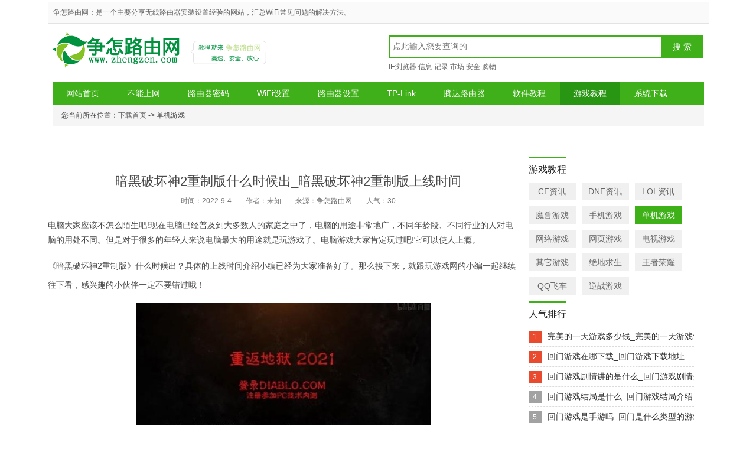

--- FILE ---
content_type: text/html
request_url: http://www.zhengzen.com/pcgame/pcgame-254.html
body_size: 13296
content:
<!DOCTYPE HTML PUBLIC "-//W3C//DTD HTML 4.01 Transitional//EN" "http://www.w3.org/TR/html4/loose.dtd"><html xmlns="http://www.w3.org/1999/xhtml"><head><TITlE>暗黑破坏神2重制版什么时候出_暗黑破坏神2重制版上线时间_争怎路由网</TITlE><meta http-equiv="Content-Type" content="text/html; charset=gb2312" /><meta http-equiv="X-UA-Compatible" content="IE=8"><meta NAME="keywords" content="暗黑破坏神2：重制版单机常见问题,暗黑破坏神2：重制版单机常见问题图文攻略,暗黑破坏神2：重制版单机常见问题心得，暗黑破坏神2：重制版单机常见问题秘籍,暗黑破坏神2：重制版单机常见问题视频攻略,
          暗黑破坏神2重制版什么时候出_暗黑破坏神2重制版上线时间"                                      /><meta name="description" content="《暗黑破坏神2重制版》什么时候出？具体的上线时间介绍小编已经为大家准备好了。那么接下来，就跟本站的小编一起继续往下看，感兴趣的小伙伴一定不要错过哦！暗黑破坏神2重制版上线时间：暴雪方面宣布，《暗黑破坏神2：重制版》将在2021年上线，登陆PC/PS5/PS4/XBOXSX|X/NS多平台。更为具体的上线时间还没有公布(第1页)"                                      /><link rel="Shortcut Icon" href="/favicon.ico" type="image/x-icon"/><script type="text/javascript" src="/js/copytxt.js"  charset="gb2312" ></script><link href="/static/css/newshome.css" type="text/css" rel="stylesheet" /><link href="/css/StyleSheet1.css" type="text/css" rel="stylesheet" /><link href="/css/StyleSheet_game.css" type="text/css" rel="stylesheet" /><link rel="alternate" media="only screen and(max-width: 640px)" href="http://m.zhengzen.com/pcgame/pcgame-254.html"><link rel="miphtml" href="http://m.zhengzen.com/pcgame/pcgame-254.html"><script type="text/javascript" src="/js/m.js"></script><style>.divrjtj{border:1px dotted #E0E0E0; background:#F7F7F7; padding:5px 8px; width:688px; margin-top:10px; margin-bottom:10px;}.divrjtj a{color:#0079EB;}.divrjtj span{color:#999; padding-right:10px;}.divrjtj a:hover{color:#f80;}</style></head><body bgcolor="#ffffff"><table border="0" cellpadding="0" cellspacing="0" width="1037" align="center" class='tabletop'><!-- fwtable fwsrc="未命名" fwbase="List8.jpg" fwstyle="Dreamweaver" fwdocid = "512030224" fwnested="0" -->  <tr>   <td colspan="2" width="1037" height="305" >   <div id="top-menu-row"><span id="topNav"> <strong>争怎路由网：是一个主要分享无线路由器安装设置经验的网站，汇总WiFi常见问题的解决方法。</strong> <i><!-- JiaThis Button BEGIN --><script type="text/javascript" src="/js/jiathis.js" charset="gb2312"></script><!-- JiaThis Button END --></i> </span></div><div id="page"><div id="header"><div class="head"><a href="/" id="logo">争怎路由网</a><span class="logotxt"></span><div id="search"><form action="/search.aspx?" method="get"  class="bdcs-search-form" accept-charset="GBK" onsubmit="document.charset='GBK';" ><script type="text/javascript" src="/js/chenk.js"  charset="gb2312" ></script><input type="text" class="bdcs-search-form-input" name="keyboard" id="bdcsMain" placeholder="点此输入您要查询的" /><input id="tbname" name="classid" value="174" type="hidden" /><input id="tempid" name="tempid" value="1" type="hidden" /><input id="show" name="show" value="title,smalltext" type="hidden" /><input type="submit" class="bdcs-search-form-submit" value="搜 索" onclick="return check(this.form)"  /></form><p class="bdcs-hot"><a href='/tag7/7_1.html' target='_blank'>IE浏览器</a>&nbsp;<a href='/tag7/7_2.html' target='_blank'>信息</a>&nbsp;<a href='/tag7/7_3.html' target='_blank'>记录</a>&nbsp;<a href='/tag7/7_4.html' target='_blank'>市场</a>&nbsp;<a href='/tag7/7_5.html' target='_blank'>安全</a>&nbsp;<a href='/tag7/7_6.html' target='_blank'>购物</a>&nbsp;<br> </p></div></div><div id="nav" class="clearfix"> <p> <a href="/" target="_self"  >网站首页</a><a href="/luyouqitech/notInternet.html" title="不能上网"  >不能上网</a><a href="/luyouqitech/wangpass.html" title="路由器密码" >路由器密码</a> <a href="/luyouqitech/wifiset.html" title="WIFI设置"  >WiFi设置</a> <a href="/luyouqitech/luyouqiset.html" title="路由器设置"  >路由器设置</a><a href="/luyouqitech/TPlink.html"  title="TP-Link路由器"  >TP-Link</a> <a href="/luyouqitech/tengda.html" title="腾达路由器"  >腾达路由器</a><a href="/softlist/softtech.html"  title="软件教程">软件教程</a><a href="/gamelist/netgame.html" class="nav-cur" title="游戏攻略教程">游戏教程</a><a href="/xitongtech/win7xitong.html"  title="电脑系统下载">系统下载</a></p> </div><script type='text/javascript' src='/js/gametech_nav.js'></script><div id="subNav" class="clearfix"><span>您当前所在位置：<a href="/">下载首页</a> -> 单机游戏</span></div></div>   </div>       </td>  </tr>  <tr>   <td width="775" height="1135" valign="top" class='tdtop'><dl id="ncont"><dt><h1>暗黑破坏神2重制版什么时候出_暗黑破坏神2重制版上线时间</h1><p><span>时间：2022-9-4</span><span>作者：未知</span><span>来源：<a href='http://www.zhengzen.com' target=_blank>争怎路由网</a></span><span>人气：<em id="onclickshowdiv"><script src="/gethitgame.aspx?id=254"></script></em></span></p></dt><dd><div class="adc"></div><div class="article-bd"                                      ><script type="text/javascript" src="/js/game_adv.js"  charset="gb2312" ></script><div>电脑大家应该不怎么陌生吧!现在电脑已经普及到大多数人的家庭之中了，电脑的用途非常地广，不同年龄段、不同行业的人对电脑的用处不同。但是对于很多的年轻人来说电脑最大的用途就是玩游戏了。电脑游戏大家肯定玩过吧!它可以使人上瘾。</div><script type='text/javascript' src='/js/insertad.js'></script><p>《暗黑破坏神2重制版》什么时候出？具体的上线时间介绍小编已经为大家准备好了。那么接下来，就跟玩游戏网的小编一起继续往下看，感兴趣的小伙伴一定不要错过哦！</p><p style="text-align: center"><img alt='《暗黑破坏神2重制版》什么时候出' src="http://img.zhengzen.com/upload/danji_122/game_0416122446_1.jpg"></p><p><span style="color: rgb(192, 0, 0);"><strong>暗黑破坏神2重制版上线时间：</strong></span></p><p>暴雪方面宣布，《暗黑破坏神2：重制版》将在2021年上线，登陆PC/PS5/PS4/XBOXS X X/NS多平台。</p><p>更为具体的上线时间还没有公布</p>                        <div class="article-Ad1">
            </div>
            <!--  <div class="article-img"><img src="http://img.zhengzen.com/upload/danji_122/game_0416122446_2.jpg"></div>--><br><div>玩游戏可以在很大程度上让大家放松放松，但是我建议大家不要把过多的时间投入到工作当中，因为这样的话大家很有可能上瘾，这样不利于大家的工作或者是学习。</div><br><br /><br /><script type="text/javascript" src="/js/game_bottom.js"  charset="gb2312" ></script><script src="/js/benlei.js" type="text/javascript" charset="gb2312"></script>  <p style="margin: 20px 0 20px 35px; width: auto;">关键词：<strong>暗黑破坏神2：重制版单机常见问题,暗黑破坏神2：重制版单机常见问题图文攻略,暗黑破坏神2：重制版单机常见问题心得，暗黑破坏神2：重制版单机常见问题秘籍,暗黑破坏神2：重制版单机常见问题视频攻略,
          暗黑破坏神2重制版什么时候出_暗黑破坏神2重制版上线时间</strong></p><!--滚动--><script src="/js/jquery.js"></script><script src="/js/img/demo/1340_2.js" type="text/javascript"></script><script src="/js/img/demo/1340_1.js" type="text/javascript"></script>    <script language="javascript" src="/js/content_bootom.js" charset="gb2312"></script><!--滚动结束--><script language="javascript" src="/js/conten_ad.js" charset="gb2312"></script></div></dd></dl>      </td>   <td width="290" height="1135" valign="top" align="left" class='tdtop'>   <div id="sidebar"><div class="adr"></div><div id="lcata"> <b class="tit"><em>游戏教程</em></b><ul><li><a href="/GameList/CF.html"        >CF资讯</a></li><li><a href="/GameList/DNF.html"       >DNF资讯</a></li><li><a href="/GameList/LOL.html"       >LOL资讯</a></li><li><a href="/GameList/moshou.html"    >魔兽游戏</a></li><li><a href="/GameList/shouyou.html"    >手机游戏</a></li><li><a href="/GameList/pcgame.html"     class=curr  >单机游戏</a></li><li><a href="/GameList/netgame.html"   >网络游戏</a></li><li><a href="/GameList/webgame.html"   >网页游戏</a></li> <li><a href="/GameList/tvgame.html"    >电视游戏</a></li><li><a href="/GameList/othergame.html" >其它游戏</a></li><li><a href="/GameList/Juediqiusheng.html" >绝地求生</a></li><li><a href="/GameList/Wangzhe.html"   >王者荣耀</a></li> <li><a href="/GameList/QQfeiche.html"     >QQ飞车</a></li><li><a href="/GameList/Nizhan.html" >逆战游戏</a></li>	</ul></div><div id="rwz"> <b class="tit"><em>人气排行</em></b> <ul class="hostlist"><li><span class='hot'>1</span><a target='_blank' href='/pcgame/pcgame-270.html' title='完美的一天游戏多少钱_完美的一天游戏售价介绍'>完美的一天游戏多少钱_完美的一天游戏售价介绍</a></li><li><span class='hot'>2</span><a target='_blank' href='/pcgame/pcgame-269.html' title='回门游戏在哪下载_回门游戏下载地址'>回门游戏在哪下载_回门游戏下载地址</a></li><li><span class='hot'>3</span><a target='_blank' href='/pcgame/pcgame-268.html' title='回门游戏剧情讲的是什么_回门游戏剧情介绍'>回门游戏剧情讲的是什么_回门游戏剧情介绍</a></li><li><span>4</span><a target='_blank' href='/pcgame/pcgame-267.html' title='回门游戏结局是什么_回门游戏结局介绍'>回门游戏结局是什么_回门游戏结局介绍</a></li><li><span>5</span><a target='_blank' href='/pcgame/pcgame-266.html' title='回门游戏是手游吗_回门是什么类型的游戏'>回门游戏是手游吗_回门是什么类型的游戏</a></li><li><span>6</span><a target='_blank' href='/pcgame/pcgame-265.html' title='奇妙电子女孩游戏多少钱_奇妙电子女孩游戏售价介绍'>奇妙电子女孩游戏多少钱_奇妙电子女孩游戏售价介绍</a></li><li><span>7</span><a target='_blank' href='/pcgame/pcgame-264.html' title='奇妙电子女孩中文怎么设置_奇妙电子女孩中文设置教程'>奇妙电子女孩中文怎么设置_奇妙电子女孩中文设置教程</a></li><li><span>8</span><a target='_blank' href='/pcgame/pcgame-263.html' title='奇妙电子女孩steam叫什么_奇妙电子女孩steam怎么搜'>奇妙电子女孩steam叫什么_奇妙电子女孩steam怎么搜</a></li><li><span>9</span><a target='_blank' href='/pcgame/pcgame-262.html' title='鬼谷八荒修改器怎么用_鬼谷八荒修改器使用教程'>鬼谷八荒修改器怎么用_鬼谷八荒修改器使用教程</a></li><li><span>10</span><a target='_blank' href='/pcgame/pcgame-261.html' title='鬼谷八荒修改器功能开启失败解决办法_鬼谷八荒修改器功能开启失败怎么办'>鬼谷八荒修改器功能开启失败解决办法_鬼谷八荒修改器功能开启...</a></li></ul></div><div id="rwz"> <b class="tit"><em>推荐资讯</em></b> <ul class="hostlist"><li><span class='hot'>1</span><a target='_blank' href='/moshou/moshougame-465.html' title='魔兽世界德拉诺之王封测申请马上打开 wow坐骑铁甲夺天兽上线'>魔兽世界德拉诺之王封测申请马上打开 wow坐骑铁甲夺天兽上...</a></li><li><span class='hot'>2</span><a target='_blank' href='/LOL/LOLGAME-498.html' title='lol雷克塞沙漠之灾技能视频展示 克塞沙漠之灾技能介绍'>lol雷克塞沙漠之灾技能视频展示 克塞沙漠之灾技能介绍</a></li><li><span class='hot'>3</span><a target='_blank' href='/webgame/webgame-296.html' title='醉玲珑装备回收如何玩_醉玲珑装备回收'>醉玲珑装备回收如何玩_醉玲珑装备回收</a></li><li><span>4</span><a target='_blank' href='/pcgame/pcgame-248.html' title='Valheim英灵神殿联机掉帧网络优化技巧_Valheim英灵神殿联机掉帧怎么优化网络'>Valheim英灵神殿联机掉帧网络优化技巧_Valheim...</a></li><li><span>5</span><a target='_blank' href='/QQfeiche/QQfeiche-550.html' title='qq飞车绝版抽奖再现世活动内容 最低4折等你来'>qq飞车绝版抽奖再现世活动内容 最低4折等你来</a></li><li><span>6</span><a target='_blank' href='/DNF/dnfgame-116.html' title='dnf12月签到奔跑活动 dnf签到奔跑第二期活动'>dnf12月签到奔跑活动 dnf签到奔跑第二期活动</a></li><li><span>7</span><a target='_blank' href='/Wangzhe/Wangzhe-347.html' title='王者荣耀跨年拼团活动常见问题汇总_王者荣耀王者跨年拼团活动常见问题解答'>王者荣耀跨年拼团活动常见问题汇总_王者荣耀王者跨年拼团活动...</a></li><li><span>8</span><a target='_blank' href='/QQfeiche/QQfeiche-540.html' title='qq飞车幽都晴雪/百里屠苏套装怎样获得 好不好看'>qq飞车幽都晴雪/百里屠苏套装怎样获得 好不好看</a></li><li><span>9</span><a target='_blank' href='/moshou/moshougame-462.html' title='魔兽世界心型护匣怎样得 有啥用'>魔兽世界心型护匣怎样得 有啥用</a></li><li><span>10</span><a target='_blank' href='/QQfeiche/QQfeiche-527.html' title='qq飞车11月24日秒杀活动 极品道具限时秒杀'>qq飞车11月24日秒杀活动 极品道具限时秒杀</a></li></ul></div></div><br /><script type="text/javascript" src="/js/right_ad0.js" charset="gb2312"  ></script><script type="text/javascript" src="/js/rightAd1.js" charset="gb2312"  ></script>	      </td>  </tr>  <tr>   <td colspan="2" width="1037" height="257" align=center >     <script type="text/javascript" src="/js/index-ad.js"  charset="gb2312" ></script>  <br /><br /><div width="1037" height=100 style="font-size:12px;line-height:25px;border-top:1px solid #EFEFEF;padding-top:10px"><p>Copyright &copy; 2012-2018 <span itemprop="provider">争怎路由网(http://www.zhengzen.com)</span> .All Rights Reserved  <a href="/sitemap.xml" target="_blank" >网站地图</a>&nbsp;<a href="/link.aspx" target='_blank'>友情链接</a></p><p>免责声明：本站资源均来自互联网收集 如有侵犯到您利益的地方请及时联系管理删除，敬请见谅!</p><p>QQ:1006262270&nbsp;&nbsp;  邮箱:kfyvi376850063@126.com &nbsp;&nbsp;<a href='http://m.zhengzen.com/pcgame/pcgame-254.html' target='_blank'>手机版</a>&nbsp;<script language="javascript" src="/js/cnzz.js" charset="gb2312"></script></p></div>         </td>  </tr></table><script type="text/javascript">document.body.oncopy = function () { setTimeout( function () { var text = clipboardData.getData("text"); if (text) { text = text + "\r来源-争怎路由网  原文链接："+location.href; clipboardData.setData("text", text); } }, 100 ) }</script></body></html>

--- FILE ---
content_type: text/css
request_url: http://www.zhengzen.com/css/StyleSheet1.css
body_size: 3579
content:
.archive-list{width:750px}
.archive-list .categories{white-space:nowrap}
.article-feature-home{background:#fff;margin:0 0 20px 0;border:1px solid #efefef}
.article-feature-heading{background:#fbfbfb;border-bottom:1px solid #efefef;padding:20px}
.article-feature-body{padding:20px}
.article-feature-body .tutorialimage{display:none}
.article-feature-heading h2{margin:0 0 10px 0;font-size:1.8em}
.article-feature-heading h3{font-size:1.2em;color:#666;font-weight:400}
.article-feature-home p{margin:0 0 20px 0;font-size:1.2em}
.article-feature-home p:last{margin:0}
.home_feature_thumbnail{margin:0 0 20px 0}
.archive-list{background:#fff;margin:0 0 20px 0;border-top:1px solid #efefef;overflow:hidden}
.archive-list-item:nth-child(even){background:#fbfbfb;border-top:1px solid #efefef;border-bottom:1px solid #efefef}
.archive-list-item{padding:20px;overflow:hidden}
.archive-list-item h2{font-weight:700;margin:0 0 10px 0;font-size:1.2em}
.archive-list-item p{margin:0 0 10px 0}
.archive-list-item .tutorialimage{display:none}
.archive-list-item .colors a{display:block;float:left;text-indent:-9999px;width:10px;height:10px;border-radius:10px}
.archive-list-item img.wp-post-image{max-height:109px;float:left;width:25%}
.archive-list-item .post-intro{float:right;width:70%}
.archive-gallery .archive-list-item img.gallery-image{float:left;width:47%}
.archive-gallery .archive-list-item .design-information{float:right;width:47%}
#ncont #nlink8 dd{font-size:12px;line-height:24px}
.adc{width:750px;/*height:170px;*/margin:0 auto 5px}
#ncont{margin-top:25px}
#ncont dt{text-align:center}
#ncont h1{font-weight:400;font-size:22px}
#ncont dt p{padding:8px 0 15px 0}
#ncont dt p i,#ncont dt p span{padding:0 12px;color:#777}
#ncont dt p i{color:#cf0001}
#ncont dt p i a{color:#039bd9;padding-right:3px}
#ncont dt p i a:hover{color:#cf0001}
#ncont dd>b,#ncont dd>em,#ncont dd>i,#ncont dd>span{line-height:32px;font-size:14px}
#ncont dd p{font-size:14px;line-height:32px;margin-bottom:15px;margin-top:15px}
#ncont #bdshare{width:300px;margin:0 auto 25px auto;float:none;height:40px}
#ncont #bdshare a{color:#454545}
/*
#ncont dd a{color:#f90}
#ncont dd a:hover{color:#cf0001}
*/
#ncont dd a{color:#4682B4}
#ncont dd a:hover{color:#cf0001}

#ncont dd{line-height:25px;font-size:14px;padding-right:15px}



/*文章*/
pre {margin: 0;padding: 0;width:785px}

/*
.image-layout-style{background:0;border:0}
.image-layout-style .archive-list-item{width:47.5%;float:left;overflow:hidden;background:#fbfbfb;border:0 solid #efefef;margin:0 1% 10px 0;padding:1%}
.image-layout-style .author,.image-layout-style .categories,.image-layout-style .colors,.image-layout-style .date,.image-layout-style h2,.image-layout-style p{display:none}
.image-layout-style .archive-list-item img{display:block;width:100% !important;margin:0}
.image-layout-style .image-alternative{width:90%;padding:15% 5% 15% 5%;height:50px;text-indent:0;color:#333;font-weight:700;font-size:1.4em;background-image:none}
.image-layout-style .archive-list-item:nth-child(even){margin:0 0 10px 0}
.image-layout-style{background:0}

.author-archive-profileimage{float:right;margin:0 0 20px 20px}
.author-archive-intro h2{margin:0 0 10px 0}
.article-body .author-social-links li{height:30px;padding:10px 0 0 40px;margin:0}
.left-column .gallery-list .design img{margin-bottom:10px}
.archive-list .archive-list-item img{float:left;margin:0 20px 10px 0;width:90%}
.home-latest-articles .archive-list-item img{float:right !important;margin:0 0 10px 20px;width:35%}
*/

--- FILE ---
content_type: text/css
request_url: http://www.zhengzen.com/css/StyleSheet_game.css
body_size: 3090
content:
   body{color:#4a4a4a;background:#fff}
   #content #sidebar{float:right;width:280px;padding-top:39px;overflow:hidden}
#content #cside{float:right;width:280px;padding-top:39px;overflow:hidden}
#commentBox .tit,#cside .tit,#lapp .tit,#lcata .tit,#lread .tit,#sidebar .tit{clear:both;position:relative;height:43px;display:block}
#commentBox .tit i,#cside .tit em,#lapp .tit em,#lread .tit em,#sidebar .tit em{position:absolute;display:inline-block;line-height:38px;border-top:3px solid #3fb118;font-size:16px;color:#242424;font-weight:400;top:-1px}
#cside .tit a,#lapp .tit a,#lread .tit a,#sidebar .tit a{float:right;display:inline;margin-top:14px;font-size:14px;color:#999;font-weight:400}
#sidebar .tit a:hover{text-decoration:none;color:#039bd9;background-position:30px -25px}

#commentBox .tit,#cside .tit,#lapp .tit,#lcata .tit,#lread .tit,#sidebar .tit{clear:both;position:relative;height:43px;display:block}
#commentBox .tit i,#cside .tit em,#lapp .tit em,#lread .tit em,#sidebar .tit em{position:absolute;display:inline-block;line-height:38px;border-top:3px solid #3fb118;font-size:16px;color:#242424;font-weight:400;top:-1px}
#cside .tit a,#lapp .tit a,#lread .tit a,#sidebar .tit a{float:right;display:inline;margin-top:14px;font-size:14px;color:#999;font-weight:400}
#sidebar .tit a:hover{text-decoration:none;color:#039bd9;background-position:30px -25px}
#lcata,#rgame{margin:0;border-top:1px solid #ccc}
#rgame span{display:block;padding-bottom:20px;width:400px}
#wcont #rgame span{width:285px;padding-left:30px}
#rgame span i{float:left;display:inline;margin-bottom:5px;height:117px;padding-right:10px;text-align:center;width:84px;overflow:hidden}
#wcont #rgame span i{padding-right:20px}
#rgame span a{display:block}
#rgame span b{font-size:14px;display:block;padding-top:2px;font-weight:400}
#rgame span img{width:48px;height:48px}
#lcata font{display:none}
#lcata ul{width:270px;padding-bottom:200px}
#lcata li{float:left;display:inline;margin:0 10px 10px 0;width:80px;height:30px;line-height:30px;text-align:center;font-size:14px;overflow:hidden}
#lcata li a {display:block;background:#f0f0f0;}
#lcata li a.curr{background:#3fb118;color:#fff;text-decoration:none}



#rwz{border-top:1px solid #ccc;width:260px}
#rwz.fix{position:fixed;top:10px}
.hostlist {display:block;width:280px}
#rwz .tit em{position:static}

.hostlist li {display:block;border-bottom:1px dashed #dbdbdb;padding:6px 0;overflow:hidden;line-heighT:20px;white-space:nowrap;  }
.hostlist li a{color:#333;font-size:14px;font-weight:400;}
.hostlist li a:hover{color:#039bd9}
.hostlist li span {width:22px;height:20px;line-height:20px;display:inline-block;color:#fff;background-color:#a2a2a2;text-align:center;font-weight:400;margin-right:10px}
.hostlist li span.hot{background-color:#ea4a2d}
.hostlist li.top{background-color:#f19601}

.divrjtj{border:1px dotted #E0E0E0; background:#F7F7F7; padding:5px 8px; width:688px; margin-top:10px; margin-bottom:10px;}
.divrjtj a{color:#0079EB;}
.divrjtj span{color:#999; padding-right:10px;}
.divrjtj a:hover{color:#f80;}

--- FILE ---
content_type: text/css
request_url: http://www.zhengzen.com/static/css/base.css
body_size: 4959
content:
body, div, dl, dt, dd, ul, ol, li, h1, h2, h3, h4, h5, h6, form, fieldset, input, textarea, p, blockquote, th, td {margin: 0;padding: 0;}
body, button, input, select, textarea {font: 12px/1.5 \5fae\8f6f\96c5\9ed1, \5b8b\4f53, arial;}
fieldset, img {border: 0;}
ol, ul {list-style: none;}

:focus {outline: 0;}
s, u {text-decoration: none;}
.none, legend {display: none;}
html {/**/overflow-x:auto;overflow-y: auto;}
body {color: #666;background: #F4F4F4;width: 100%;}
a {text-decoration: none;color: #666;}
a:hover {text-decoration: underline;color: #ff5800;}
a:active {outline: none;}
a span, a:hover span {cursor: pointer;}
.clearfix:before, .clearfix:after, #topNav:before, #topNav:after, #hot-top:before, #hot-top:after, #ivtab:before, #ivtab:after, #focus:before, #focus:after, #focus-side h2:before, #focus-side h2:after, #favorites .content:before, #favorites .content:after, .cmbox .title:before, .cmbox .title:after, #friendlink ul:before, #friendlink ul:after {content: ".";display: block;height: 0;visibility: hidden;font-size: 0;}
.clearfix:after, #topNav:after, #hot-top:after, #ivtab:after, #focus:after, #focus-side h2:after, #favorites .content:after, .cmbox .title:after, #friendlink ul:after {clear: both;}
.clearfix, #topNav, #hot-top, #ivtab, #focus, #focus-side h2, #favorites .content, .cmbox .title, #friendlink ul {*zoom:1;}
#topNav, #footer, #container, #fav-soft {width: 1100px;display: block;margin: 0 auto;clear: both;}
#page {width: 1103px;display: block;margin: 0 auto;clear: both;padding: 8px;background: #FFF;}
#footer {padding: 18px 0 0 0;text-align: center;}
#footer p {margin: 5px;}
#footer a {margin: 0 15px;}
.ins {display:none}

#top-menu-row {height: 36px;line-height: 36px;background: #FAFAFA;border-bottom: 1px solid #e3e3e3;}
#topNav i {float: right;color: #bbb;font-style: normal;}
#topNav strong {font-weight: normal;color: #666;float: left;}
#topNav i a {margin: 0 2px;}
#topNav a.focus {color: #289613;}
#topNav a.focus:hover {color: #ff5800;}
#header {font: 12px/1.5 \5FAE\8F6F\96C5\9ED1, \5B8B\4F53, arial;height: auto;}
#header .head {height:90px}
a#logo,a#logo:visited {float:left;display: block;height: 80px;width: 222px;overflow: hidden;padding: 5px 0 2px 0;background:url(../images/logo.png) no-repeat 0 6px;line-heighT:300px;overflow:hidden}
.logotxt {display:inline-block;background:url(../images/logotxt.gif) no-repeat;width:132px;height:42px;float:left;margin:20px 0 0 10px}

#nav {height: 40px;background: #3FB019;overflow: hidden;}
#nav p a {height: 40px;line-height: 40px;overflow: hidden;float: left;display: inline;margin-right: 1px;font-size: 14px;color: #fff;display: block;padding: 0 23px;position: static;}
#nav p a.nav-cur, #nav p a.nav-cur:hover,#nav p a.cur, #nav p a.cur:hover {background: #289613;}
#nav p a:hover {background: #2b9e15;text-decoration: none;color: #fff;}
#nav a {font-size: 12px;position: absolute;right: 12px;top: 12px;color: #ff0;}
#nav a:hover {text-decoration: underline;background: #3fb118;color: #ff0;}
#subNav {height: 35px;background: #f5f5f5;}
#subNav span {display:block;line-height:35px;height:35px;padding:0 15px}
#subNav i {font-style: normal;height: 35px;line-height: 35px;overflow: hidden;float: left;padding: 0 15px;}
#subNav i.on {background: url(../images/subnavon1.gif) no-repeat 8px 7px;}
#search {width: 534px;float:right;padding-top:12px}

.bdcs-search-form-input {float: left;display: inline;width: 385px;height: 20px;line-height: 20px;overflow: hidden;padding: 7px 69px 7px 5px;background: #fff;border: 2px solid #3FB019;border-right: 0 none;font-size: 14px;color: #333;}
.bdcs-search-form-submit {float: left;width: 72px;height: 38px;border: 0 none;cursor: pointer;background: #3FB019;color: #fff;font-size: 14px;}
#bdcs .bdcs-hot {position: absolute;top: 37px;left: 0;z-index: -1;}
#bdcs .bdcs-hot-item {padding-right: 10px;font-size: 12px;color: #666;}
#bdcs .bdcs-hot-item:hover {color: #ff5800;}
.bdcs-hot {width: 500px;height: 30px;line-height: 30px;overflow: hidden;}
.bdcs-hot-item {margin-right: 10px;padding-right: 10px;font-size: 12px;color: #666;}
.bdcs-hot-item:hover {color: #ff5800;}


#pages{text-align: center;padding: 6px 0;}
#pages a,#pages b{display: inline-block;font-size:14px;color: #666;margin: 0 2px;border:1px solid #ddd;height: 30px;line-height: 30px;padding: 0 10px;}
#pages b{background-color: #2689ef;border-color: #2689ef;color: #fff;}
#pages b,#pages a:hover{background-color: #3fb118;border-color: #3fb118;color: #fff;text-decoration: none;}
#pages span.select-pager{border:1px solid #fff;}
#pages span {border:1px solid #888;margin: 0 4px;outline: none;}
#pages span em {font-style:normal}

#gotop{ display:none;width:50px;height:49px;position:fixed;left:50%;margin-left:520px;bottom:10%;}
#gotop a{ display:inline-block; width:50px; height:49px;background:url(../zt/images/gotop.png) 0 0 no-repeat;}
#gotop a:hover{background-position:0 -49px;}


--- FILE ---
content_type: application/javascript
request_url: http://www.zhengzen.com/js/chenk.js
body_size: 165
content:


 function check(form) 
 {
	xm=document.getElementById("bdcsMain").value;

if(xm=="")	
{		alert("请输入输入您要查询的关键词！")		
return false;	
}	 
 
} 

--- FILE ---
content_type: application/javascript
request_url: http://www.zhengzen.com/js/cnzz.js
body_size: 1272
content:
/*baodi*/
document.writeln("<script>");
document.writeln("var _hmt = _hmt || [];");
document.writeln("(function() {");
document.writeln("  var hm = document.createElement(\"script\");");
document.writeln("  hm.src = \"https://hm.baidu.com/hm.js?7959e8aac85116460a9f44229c13ad64\";");
document.writeln("  var s = document.getElementsByTagName(\"script\")[0]; ");
document.writeln("  s.parentNode.insertBefore(hm, s);");
document.writeln("})();");
document.writeln("</script>");

/*百度自动推送*/
document.writeln("<script>");
document.writeln("(function(){");
document.writeln("    var bp = document.createElement(\'script\');");
document.writeln("    var curProtocol = window.location.protocol.split(\':\')[0];");
document.writeln("    if (curProtocol === \'https\') {");
document.writeln("        bp.src = \'https://zz.bdstatic.com/linksubmit/push.js\';");
document.writeln("    }");
document.writeln("    else {");
document.writeln("        bp.src = \'http://push.zhanzhang.baidu.com/push.js\';");
document.writeln("    }");
document.writeln("    var s = document.getElementsByTagName(\'script\')[0];");
document.writeln("    s.parentNode.insertBefore(bp, s);");
document.writeln("})();");
document.writeln("</script>");
document.writeln("");


--- FILE ---
content_type: application/javascript
request_url: http://www.zhengzen.com/js/gametech_nav.js
body_size: 155
content:
/*
document.writeln("<a href=\'/topad.aspx?type=360\' target=\'_blank\'><img src=\'/upfile/ad960_360.png\' width=\'1100\' alt=\'浏览器部落\' /></a>");
*/